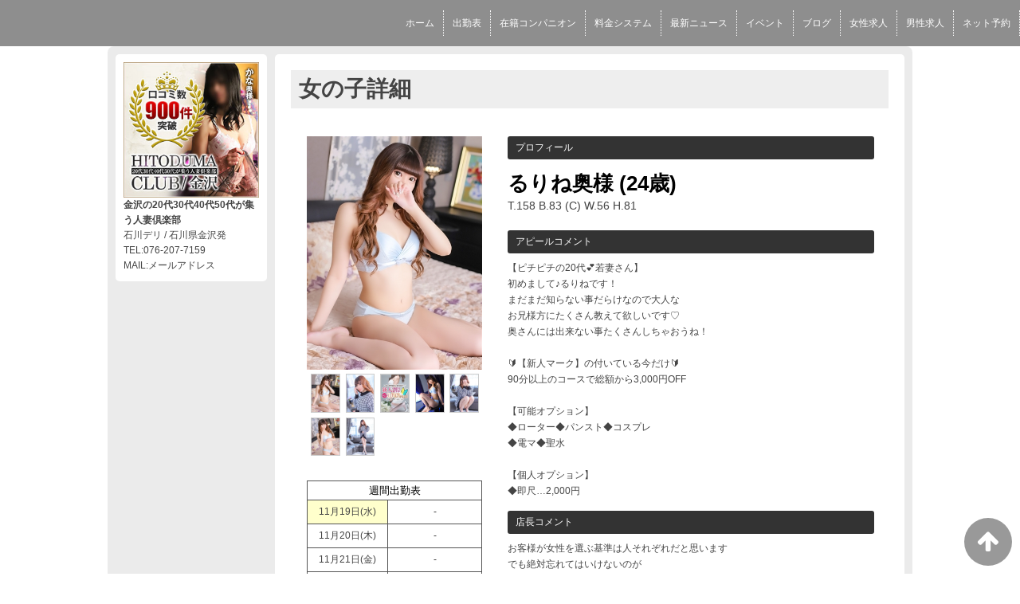

--- FILE ---
content_type: text/html; charset=UTF-8
request_url: https://www.kanazawahitodumaclub.net/top/girls/girldetail/?girl_id=51183468
body_size: 4541
content:
<!DOCTYPE html>
<!--[if lt IE 7 ]><html class="ie ie6" lang="ja"><![endif]-->
<!--[if IE 7 ]><html class="ie ie7" lang="ja"><![endif]-->
<!--[if IE 8 ]><html class="ie ie8" lang="ja"><![endif]-->
<!--[if (gte IE 9)|!(IE)]><!--><html lang="ja"><!--<![endif]-->
  <head>
    <meta charset="utf-8">
    <meta http-equiv="X-UA-Compatible" content="IE=edge,chrome=1">
    <meta name="referrer" content="unsafe-url">
    <!-- <meta name="viewport" content="width=device-width, initial-scale=1, maximum-scale=1, minimum-scale=1"> -->
    <meta name="viewport" content="width=device-width" >
    <script type="text/javascript" src="https://www.kanazawahitodumaclub.net/core/2.6/ip_libs/js/hpb/responsive.noJQuery.js"></script>
    <meta charset="UTF-8" />
    <title>金沢の20代,30代,40代,50代,が集う人妻倶楽部 | 女の子詳細</title>
    <link rel="shortcut icon" href="https://www.kanazawahitodumaclub.net/website/w3041/image/setting_icon_favicon.png" />    <meta name="keywords" content="" />
    <meta name="description" content="" />
    <meta name="generator" content="ImpressPages CMS" />
<!--    <meta name="viewport" content="user-scalable=no" /> -->
    <link href="https://www.kanazawahitodumaclub.net/core/2.6/ip_themes/theme_d_00/ip_content.css" rel="stylesheet" type="text/css" />
    <link href="https://www.cityheaven.net/css/feesmart.css?pcmode=sp" rel="stylesheet" type="text/css" />
    <link href="https://www.kanazawahitodumaclub.net/core/2.6/ip_themes/theme_d_00/site.css" rel="stylesheet" type="text/css" />
    <link href="https://www.kanazawahitodumaclub.net/core/2.6/ip_themes/theme_d_00/css/base.css" rel="stylesheet" type="text/css" />
    <link href="https://www.kanazawahitodumaclub.net/core/2.6/ip_themes/theme_d_00/css/theme_d.css" rel="stylesheet" type="text/css" />
    <link href="https://www.kanazawahitodumaclub.net/core/2.6/ip_libs/js/photobox/photobox.css" rel="stylesheet" type="text/css" />
    <link href="https://www.kanazawahitodumaclub.net/core/2.6/ip_libs/js/photobox/photobox.ie.css" rel="stylesheet" type="text/css" />
    <link href="https://www.kanazawahitodumaclub.net/core/2.6/ip_themes/theme_d_00/css/page.css" rel="stylesheet" type="text/css" />
    <link href="https://www.kanazawahitodumaclub.net/core/2.6/ip_themes/theme_d_00/css/girldetail.css" rel="stylesheet" type="text/css" />
    <link href="https://maxcdn.bootstrapcdn.com/font-awesome/4.7.0/css/font-awesome.min.css" rel="stylesheet" type="text/css" />
    <link href="https://www.kanazawahitodumaclub.net/core/2.6/ip_plugins/hpbuilder/hpb_gravure/widget/HpbGravure/public/photobox.css" rel="stylesheet" type="text/css" />
    <link href="https://www.kanazawahitodumaclub.net/core/2.6/ip_plugins/hpbuilder/hpb_gravure/widget/HpbGravure/public/photobox.ie.css" rel="stylesheet" type="text/css" />
    <link href="https://www.kanazawahitodumaclub.net/core/2.6/ip_plugins/hpbuilder/hpb_ranking/widget/HpbRanking/public/HpbRanking.css" rel="stylesheet" type="text/css" />
    <link href="https://www.kanazawahitodumaclub.net/core/2.6/ip_plugins/hpbuilder/hpb_slide/widget/HpbSlide/public/HpbSlide.css" rel="stylesheet" type="text/css" />

    <!--[if lt IE 9]>
    <script type="text/javascript" src="https://www.kanazawahitodumaclub.net/core/2.6/ip_themes/theme_d_00/js/html5.js"></script>
    <script type="text/javascript" src="https://www.kanazawahitodumaclub.net/core/2.6/ip_themes/theme_d_00/js/respond.src.js"></script>
    <![endif]-->

    <link rel="canonical" href="https://www.kanazawahitodumaclub.net/top/girls/girldetail/?girl_id=51183468">
    <link rel="apple-touch-icon" href="https://www.kanazawahitodumaclub.net/website/w3041/image/setting_icon_shortcut.png" ><script type="application/ld+json">
{
  "@context": "http://schema.org",
  "@type": "WebSite",
  "name": "金沢の20代30代40代50代が集う人妻倶楽部",
  "url": "http://www.kanazawahitodumaclub.net/"
}
</script>
    <script type="text/javascript" src="https://www.kanazawahitodumaclub.net/core/2.6/ip_libs//js/jquery/jquery.js"></script>
  </head>
  <body>
        <!-- Global site tag (gtag.js) - Google Analytics -->
<script async src="https://www.googletagmanager.com/gtag/js?id=UA-47547850-2"></script>
<script>
  window.dataLayer = window.dataLayer || [];
  function gtag(){dataLayer.push(arguments);}
  gtag('js', new Date());

  gtag('config', 'UA-47547850-2');
</script>
  <link rel="stylesheet" href="https://maxcdn.bootstrapcdn.com/font-awesome/4.3.0/css/font-awesome.min.css">
  <script type="text/javascript" src="https://www.kanazawahitodumaclub.net/core/2.6/ip_themes/theme_d_00/js/ua.js"></script>
    <link rel="stylesheet" href="https://www.kanazawahitodumaclub.net/core/2.6/ip_themes/theme_d_00/css/menu/sp_menu.css">
      <script type="text/javascript" src="https://www.kanazawahitodumaclub.net/core/2.6/ip_themes/theme_d_00/js/menu/5.js"></script>
    <link rel="stylesheet" href="https://www.kanazawahitodumaclub.net/core/2.6/ip_themes/theme_d_00/css/video/5.css">
    <link rel="stylesheet" href="https://www.kanazawahitodumaclub.net/core/2.6/ip_themes/theme_d_00/css/menu/style_menu5.css">
      <div class='grobalnavArea' id='grobalNav' style='white-space: nowrap;'>
              <nav class='nav'>
          
<style type='text/css'><!-- .admin_menu_top{ top : 0px; } --></style><div class=""><a href="https://www.cityheaven.net/ishikawa/A1701/A170101/kanazawahitodumaclub/?of=y2" class="nav-first"><span>ホーム</span></a></div>
<div class=""><a href="https://www.kanazawahitodumaclub.net/top/schedule/" class="nav-first"><span>出勤表</span></a></div>
<div class=""><a href="https://www.kanazawahitodumaclub.net/top/girls/" class="nav-first"><span>在籍コンパニオン</span></a></div>
<div class=""><a href="https://www.kanazawahitodumaclub.net/top/system/" class="nav-first"><span>料金システム</span></a></div>
<div class=""><a href="https://www.kanazawahitodumaclub.net/top/news/" class="nav-first"><span>最新ニュース</span></a></div>
<div class=""><a href="https://www.kanazawahitodumaclub.net/top/event/" class="nav-first"><span>イベント</span></a></div>
<div class=""><a href="https://www.kanazawahitodumaclub.net/top/blog/" class="nav-first"><span>ブログ</span></a></div>
<div class=""><a href="https://www.girlsheaven-job.net/7/kanazawahitodumaclub/?ghlink=shop_info" class="nav-first"><span>女性求人</span></a></div>
<div class=""><a href="http://mensheaven.jp/hr/kanazawahitodumaclub/shop_tops/" class="nav-first"><span>男性求人</span></a></div>
<div class=""><a href="https://www.cityheaven.net/ishikawa/A1701/A170101/kanazawahitodumaclub/S6ShopReservation/?pcmode=sp" class="nav-first"><span>ネット予約</span></a></div>
        </nav>
      </div>
    <a id="pageTops" style="bottom: -80px;">
    <i class="fa-top fa-arrow-up"></i>
  </a>
  <div style="margin:58px auto 0 auto; max-width:1210px;" id="contents_body">
        <div id="container" class="clearfix">
        <div class="leftbox">
          <div id="gNav" class="box col1">
            <div class="logo">
                            <a href="https://www.kanazawahitodumaclub.net/top/">
              <img class="" src="https://www.kanazawahitodumaclub.net/website/w3041/image/file__1qMFH.jpg">
              </a>
                          </div>
              <div class="ex-nav">
              <div id=pc_shopdata class=""><strong>金沢の20代30代40代50代が集う人妻倶楽部</strong><br>
石川デリ / 石川県金沢発<br>
TEL:076-207-7159<br>
MAIL:メールアドレス</div>              </div>
            
          </div>
          <div id="ipBlock-theme_d_top_left" class="ipBlock">
</div>
        </div>
        
        <div id="main" class="content box mainbox">
        
            <article>
    <h1>女の子詳細</h1>

    
    <div id="mainContents2">
      <div id="primary">
        <div id="content-inner" role="main">
          <section id="recommend" class="section">
            <section id="pickup-article" class="pickup-bubunyase pl0">
              <figure id="widget-area-left" class="float-left">

                <div id="ipBlock-theme_d-51183468-GD-L-1" class="ipBlock">
</div>

                <div class="element-girl-detail">

                  
                                      <div id="panel-picture-preview" class="element-display">
                      <div class="picture_large">
                                                      <img id="large_image_id" src="https://img.cityheaven.net/img/girls/hr/kanazawahitodumaclub/la_grpb0051183468_0000000000pc.jpg" />
                        
                      </div>
                      <ul class="picture_thumb">

                                                      <li>
                                <a href="https://img.cityheaven.net/img/girls/hr/kanazawahitodumaclub/la_grpb0051183468_0000000000pc.jpg">
                                  <img src="https://img.cityheaven.net/img/girls/hr/kanazawahitodumaclub/la_grpb0051183468_0000000000pc.jpg" />
                                </a>
                              </li>
                                                          <li>
                                <a href="https://img.cityheaven.net/img/girls/hr/kanazawahitodumaclub/la_grpb0051183468_0000000001pc.jpg">
                                  <img src="https://img.cityheaven.net/img/girls/hr/kanazawahitodumaclub/la_grpb0051183468_0000000001pc.jpg" />
                                </a>
                              </li>
                                                          <li>
                                <a href="https://img.cityheaven.net/img/girls/hr/kanazawahitodumaclub/la_grpb0051183468_0000000002pc.jpg">
                                  <img src="https://img.cityheaven.net/img/girls/hr/kanazawahitodumaclub/la_grpb0051183468_0000000002pc.jpg" />
                                </a>
                              </li>
                                                          <li>
                                <a href="https://img.cityheaven.net/img/girls/hr/kanazawahitodumaclub/la_grpb0051183468_0000000003pc.jpg">
                                  <img src="https://img.cityheaven.net/img/girls/hr/kanazawahitodumaclub/la_grpb0051183468_0000000003pc.jpg" />
                                </a>
                              </li>
                                                          <li>
                                <a href="https://img.cityheaven.net/img/girls/hr/kanazawahitodumaclub/la_grpb0051183468_0000000004pc.jpg">
                                  <img src="https://img.cityheaven.net/img/girls/hr/kanazawahitodumaclub/la_grpb0051183468_0000000004pc.jpg" />
                                </a>
                              </li>
                                                          <li>
                                <a href="https://img.cityheaven.net/img/girls/hr/kanazawahitodumaclub/la_grpb0051183468_0000000005pc.jpg">
                                  <img src="https://img.cityheaven.net/img/girls/hr/kanazawahitodumaclub/la_grpb0051183468_0000000005pc.jpg" />
                                </a>
                              </li>
                                                          <li>
                                <a href="https://img.cityheaven.net/img/girls/hr/kanazawahitodumaclub/la_grpb0051183468_0000000006pc.jpg">
                                  <img src="https://img.cityheaven.net/img/girls/hr/kanazawahitodumaclub/la_grpb0051183468_0000000006pc.jpg" />
                                </a>
                              </li>
                            
                      </ul>
                    </div>

                    
                  
                </div>
                
                <div id="ipBlock-theme_d-51183468-GD-L-2" class="ipBlock">
</div>

                
                <div id="ipBlock-theme_d-51183468-GD-L-3" class="ipBlock">
</div>

                <div class="element-girl-detail">

                  
                                      <div class="shukkin_calender element-display">
                      <h6>週間出勤表</h6>
                      <table border="0" cellpadding="0" cellspacing="0">
                        <tbody>

                          
                            <tr>
                              <td class="wc_font_color date">11月19日(<span class="wc_font_color ">水</span>)</td>
                              <td class="wc_font_color">

                                -
                              </td>
                            </tr>
                          
                            <tr>
                              <td class="wc_font_color">11月20日(<span class="wc_font_color ">木</span>)</td>
                              <td class="wc_font_color">

                                -
                              </td>
                            </tr>
                          
                            <tr>
                              <td class="wc_font_color">11月21日(<span class="wc_font_color ">金</span>)</td>
                              <td class="wc_font_color">

                                -
                              </td>
                            </tr>
                          
                            <tr>
                              <td class="wc_font_color">11月22日(<span class="wc_font_color blue">土</span>)</td>
                              <td class="wc_font_color">

                                -
                              </td>
                            </tr>
                          
                            <tr>
                              <td class="wc_font_color">11月23日(<span class="wc_font_color red">日</span>)</td>
                              <td class="wc_font_color">

                                -
                              </td>
                            </tr>
                          
                            <tr>
                              <td class="wc_font_color">11月24日(<span class="wc_font_color ">月</span>)</td>
                              <td class="wc_font_color">

                                -
                              </td>
                            </tr>
                          
                            <tr>
                              <td class="wc_font_color">11月25日(<span class="wc_font_color ">火</span>)</td>
                              <td class="wc_font_color">

                                -
                              </td>
                            </tr>
                          
                        </tbody>
                      </table>
                    </div>
                  
                </div>

                <div id="ipBlock-theme_d-51183468-GD-L-4" class="ipBlock">
</div>

              </figure>
              <div id="widget-area-right" class="entry-blockin float-right">

                <div id="ipBlock-theme_d-51183468-GD-R-1" class="ipBlock">
</div>

                <div class="element-girl-detail">

                  
                                      <p class="baloon element-display">プロフィール</p>
                    <dl class="category-list element-display">
                      <dt class="category-tips">
                        <div class="make_icon">

                          
                        </div>
                      </dt>
                    </dl>
                    <div class="profilename element-display">
                      るりね奥様                      <span class="age">(24歳)</span>                    </div>
                    <div class="other_profile wc_font_color element-display">
                      T.158                       B.83                       (C)                       W.56                       H.81                                                                 </div>
                  
                </div>

                <div id="ipBlock-theme_d-51183468-GD-R-2" class="ipBlock">
</div>

                                  <div class="element-girl-detail">

                    
                                          <p class="baloon top25 element-display">アピールコメント</p>
                      <div class="commentbox wc_font_color element-display">【ピチピチの20代💕若妻さん】<br />初めまして♪るりねです！<br />まだまだ知らない事だらけなので大人な<br />お兄様方にたくさん教えて欲しいです♡<br />奥さんには出来ない事たくさんしちゃおうね！<br /><br />🔰【新人マーク】の付いている今だけ🔰<br />90分以上のコースで総額から3,000円OFF<br /><br />【可能オプション】<br />◆ローター◆パンスト◆コスプレ<br />◆電マ◆聖水<br /><br />【個人オプション】<br />◆即尺…2,000円</div>
                    
                  </div>
                
                <div id="ipBlock-theme_d-51183468-GD-R-3" class="ipBlock">
</div>

                                  <div class="element-girl-detail">

                    
                                          <p class="baloon top25 element-display">店長コメント</p>  
                      <div class="commentbox wc_font_color element-display">お客様が女性を選ぶ基準は人それぞれだと思います<br>でも絶対忘れてはいけないのが<br>「愛嬌や人懐っこさ」ですよね！<br><br>明るい性格で良く笑い隣にいてくれるだけで<br>こちらも朗らかになれる！そんな<br>陽だまりのような彼女に胸高鳴ります<br>上品かつ魅惑的な佇まいの清楚若妻さん<br>美しい女性で在りながら気さくで親しみやすく愛嬌も抜群です！<br><br>張りのあるお肌！そして程良い流線美と<br>柔らかさ兼ね備えた美乳は必見！<br><br>じっくりゆっくり優しく愛撫してあげれば<br>次第に彼女の頬は赤く染まります<br>あえぎ悶え乱れる様子に興奮間違いナシです<br><br>彼女とのひと時を<br>ご自身の肌と目でたっぷりと感じてみてください<br>彼女の美しさと愛らしさに触れることで<br>きっとあなたの心も体も癒されます</div>
                    
                  </div>
                
                <div id="ipBlock-theme_d-51183468-GD-R-4" class="ipBlock">
</div>

                
                <div id="ipBlock-theme_d-51183468-GD-R-5" class="ipBlock">
</div>

                
                <div id="ipBlock-theme_d-51183468-GD-R-6" class="ipBlock">
</div>

              </div>
            </section>
            <p class="girl-page-num"><a href="https://www.kanazawahitodumaclub.net/top/girls/" class="link_before">&lt; 女の子一覧へ</a></p>

            
          </section>
        </div>
      </div>
    </div>
  </article>
          <p class="pagetop"><a href="#">ページトップへ</a></p>
        </div>
      </div>
          <footer>
<a href="https://www.kanazawahitodumaclub.net/">
        <small class="copyright">Copyright © 金沢の20代30代40代50代が集う人妻倶楽部 All Rights Reserved.</small></a>
      </footer>

    
<? #iPad テーマB用フラグを埋め込む ?>
<input type="hidden" id="theme_b_flg" value="1">

<script>
var ip = {
    baseUrl : "https:\/\/www.kanazawahitodumaclub.net\/",
    libraryDir : "core\/2.6\/ip_libs\/",
    themeDir : "core\/2.6\/ip_themes\/",
    moduleDir : "core\/2.6\/ip_cms\/modules\/",
    theme : "theme_d_00",
    zoneName : "top",
    pageId : "85",
    revisionId : "165"};
</script>
                        <script type="text/javascript" src="https://www.kanazawahitodumaclub.net/core/2.6/ip_libs/js/jquery/jquery.js"></script>
                                            <script type="text/javascript" src="https://www.kanazawahitodumaclub.net/core/2.6/ip_themes/theme_d_00/js/jquery.flexslider-min.js"></script>
                                            <script type="text/javascript" src="https://www.kanazawahitodumaclub.net/core/2.6/ip_libs/js/jquery-tools/jquery.tools.form.js"></script>
                                        <script type="text/javascript" src="https://www.kanazawahitodumaclub.net/core/2.6/ip_cms/modules/standard/content_management/public/widgets.js"></script>
                                        <script type="text/javascript" src="https://www.kanazawahitodumaclub.net/tinymceConfig.js"></script>
                                        <script type="text/javascript" src="https://www.kanazawahitodumaclub.net/validatorConfig.js"></script>
                                        <script type="text/javascript" src="https://www.kanazawahitodumaclub.net/core/2.6/ip_themes/theme_d_00/js/common.js"></script>
                                            <script type="text/javascript" src="https://www.kanazawahitodumaclub.net/core/2.6/ip_libs/js/photobox/photobox.js"></script>
                                        <script type="text/javascript" src="https://www.kanazawahitodumaclub.net/core/2.6/ip_cms/modules/developer/inline_management/public/js/previewGirlDetail.js"></script>
                                        <script type="text/javascript" src="https://www.kanazawahitodumaclub.net/core/2.6/ip_libs/js/jquery-tools/jquery.tools.form.js"></script>
                                            <script type="text/javascript" src="https://www.kanazawahitodumaclub.net/core/2.6/ip_cms/modules/community/user/public/ipUser.js"></script>
                                            <script type="text/javascript" src="https://www.kanazawahitodumaclub.net/core/2.6/ip_plugins/hpbuilder/hpb_gravure/widget/HpbGravure/public/gravurePreview.js"></script>
                                        <script type="text/javascript" src="https://www.kanazawahitodumaclub.net/core/2.6/ip_plugins/hpbuilder/hpb_gravure/widget/HpbGravure/public/photobox.js"></script>
                    </div>
</body>
</html>


--- FILE ---
content_type: text/css
request_url: https://www.kanazawahitodumaclub.net/core/2.6/ip_themes/theme_d_00/css/menu/style_menu5.css
body_size: 2019
content:
@charset "utf-8";
/*pc*/
#top-menu {

}

.grobalnavArea {
	height: 0px; /* チラつき防止 */
	z-index: 10000;
	width: 100%;
	position: absolute;
	bottom: 0px;
}

.grobalnavArea .nav {
	text-align: center;
	display: block;
	height: 70px;
	vertical-align: middle;
	font-size: 0;
	position: relative;
	opacity: 1 !important;
	min-width: 1130px;
        z-index:9999;
    background: rgba(0,0,0,0.8);
}

.grobalnavArea .nav>div {
	display: inline-block;
	vertical-align: middle;
	font-size: 14px;
	font-size: 1.4rem;

}

.grobalnavArea .nav>div>a {
	display: block;
	height: 70px;
}

.grobalnavArea .nav>div>a.active {
	background-color: #1C1A12 !important;
}

.grobalnavArea .nav>div>a>span {
	position: relative;
	top: 24px;
	padding: 1px 11px;
	border-right: 1px solid #282720;
	display: block;
	font-size: 15px;
	color: white;
}

.grobalnavArea .nav>div>a[data-accessdenied] img {
	opacity: 0.3;
}

.grobalnavArea .nav>div>a:hover {
	text-decoration: none;
}

.grobalnavArea .nav>div:first-child>a>span {
	border-left: 1px solid #282720;
}

.grobalnavArea .nav>div>div {
	width: 100%;
	background-color: rgba(0, 0, 0, 0.8);
	height: 140px;
	position: absolute;
	left: 0;
	top: 44px;
	text-align: center;
	font-size: 0;
	z-index: 9999;
	opacity: 0.0;
}

.grobalnavArea .nav>div>div>a {
	display: inline-block;
	width: 135px;
	text-align: center;
	font-size: 12px;
	font-size: 1.2rem;
	color: #FFF;
	height: 140px;
	vertical-align: top;
}

.grobalnavArea .nav>div>div>a.active {
	opacity: 0.5 !important;
}

.grobalnavArea .nav>div>div>a[data-accessdenied] img {
	opacity: 0.3;
}

.grobalnavArea .nav>div>div>a>span {
	display: block;
	margin: 20px 0 10px;
}

.grobalnavArea .nav>div>div>a>div {
	margin-top: 13px;
	display: block;
	margin: 0 auto;
	width: 116px;
	height: 66px;
	position: relative;
	background-color: #FFF;
}

.grobalnavArea .nav>div>div>a[data-accessdenied]>div {
	background-color: #000;
}

.grobalnavArea .nav>div>div>a>div>img {
	position: absolute;
	left: 0;
	top: 0;
}

.grobalnavArea .nav>div>div>a>div>div {
	width: 112px;
	height: 62px;
	border: 2px solid #9F6C43;
	position: absolute;
	top: 0;
	left: 0;
	opacity: 0.0;
}

.grobalnavArea .nav>div>div>a.active>div>div {
	border: 2px solid #fff !important;
	opacity: 1.0 !important;
}

.grobalnavAreaIn {
	height: 99px;
	position: fixed;
	top: 0;
}

.grobalnavAreaIn>a {
	display: block;
	height: 54px;
	margin: 0 auto;
	width: 229px;
}

.grobalnavAreaIn>a>img {
	margin-top: 15px;
}

.grobalnavAreaIn .nav {
	height: 46px;
	border-top: 1px solid #282720;
}

.grobalnavAreaIn .nav>div {
	height: 44px;
}

.grobalnavAreaIn .nav>div>a {
	height: 44px;
}

.grobalnavAreaIn .nav>div>a>span {
	position: relative;
	top: 10px;
	padding: 3px 16px;
	border-right: 1px solid #282720;
	display: block;
}
.smallLogo{
		max-width: 340px;
		position: absolute;
		top: 50%;
		margin-top: -65px;
		z-index: 999;
		max-height: 130px;
		overflow: hidden;
		left: 50%;
		margin-left: -170px;
	}
.smallLogo img{
	max-width: 340px;
	max-height: 130px;
}


.grobalnavArea .nav div:hover{
	transition: background-color 0.5s ease, color 0.5s ease;
	background-color:rgba(0,0,0,0.5);
}
.grobalnavArea .nav div.current{
	background-color:rgba(0,0,0,0.5);
}

.pc_header_nav{
    background-color : rgba(94,94,94,0.7);
    display          : block;
    float            : right;
    height           : 58px;
    margin-top       : 0px;
    position         : fixed;
    right            : 0px;
    z-index          : 2000;
}
.pc_header_nav nav.nav{
    background-color : rgba(0,0,0,0);
    border           : 0;
    box-shadow       : none;
    float            : right;
    height           : 58px;
    margin           : 0px;
    min-width        : 0px;
    right            : 0;
    top              : 0px;
    width            : auto;
}
.pc_header_nav nav.nav div{
    border          : 0;
    border-right    : 1px dotted #FFF;
    font-family     : "ヒラギノ角ゴ Pro W3","Hiragino Kaku Gothic Pro",メイリオ,Meiryo,"ＭＳ Ｐゴシック",sans-serif;
    height          : 26px;
    line-height     : 16px;
    list-style-type : none;
    margin          : 13px 0;
    padding         : 3px 0;
    position        : relative;
    top             : 0px;
    width           : auto;
}
.pc_header_nav nav.nav div a.nav-first{
    color          : white;
    display        : block;
    font-size      : 12px;
    font-weight    : normal;
    line-height    : 1.5;
    padding        : 4px 11px;
    text-decoration: none;
    top            : 0;
    height         : 18px;
}

.pc_header_nav nav.nav div.slideDiv{
    top : -2px;
}
.pc_header_nav nav.nav div.slideDiv:hover{
	background-color:rgba(0,0,0,0);
}
.pc_header_nav nav.nav div a.nav-first span{
    border    : 0;
    color     : white;
    display   : inline;
    font-size : 12px;
    padding   : 0;
    position  : static;
    top       : auto;
}

.pc_slide_nav{
    bottom           : 0%;
    font-family      : "ヒラギノ角ゴ Pro W3","Hiragino Kaku Gothic Pro",メイリオ,Meiryo,"ＭＳ Ｐゴシック",sans-serif;
    height           : 70px;
    position         : absolute;
    width            : 100%;
}
.pc_slide_nav nav.nav{
    background-color: rgba(0,0,0,0.8);
    display         : block;
    font-size       : 0;
    height          : 70px;
    margin          : auto;
    opacity         : 1 !important;
    position        : relative;
    text-align      : center;
    vertical-align  : middle;
    white-space     : nowrap;
    width           : 100%;
}
.pc_slide_nav nav.nav div{
    -moz-transition    : all 0.5s ease;
    -o-transition      : all 0.5s ease;
    -webkit-transition : all 0.5s ease;
    border             : 0px;
    display            : inline-block;
    font-size          : 14px;
    height             : 70px;
    line-height        : 1em;
    opacity            : 0.9;
    padding            : 0;
    text-shadow        :1px 1px 1px rgba(0,0,0,0.5);
    transition         : all 0.5s ease;
}
.pc_slide_nav nav.nav div a.nav-first{
    color           : #fff;
    display         : block;
    font-size       : 14px;
    font-weight     : normal;
    position        : relative;
    text-decoration : none;
}
.pc_slide_nav nav.nav div a.nav-first span{
    color           : #fff;
    display         : block;
    font-size       : 15px;
    font-weight     : normal;
    position        : relative;
    text-decoration : none;
    top             : 27px;
}

.pc_slide_nav nav.nav div a.btn.settingButton{
    height: 20px !important;
    margin: 16px 0px;
}
.pc_slide_nav nav.nav div a.btn.settingButton span{
    border : 0;
    top    : 0;
}
.pc_slide_nav a.shop_tel_button{
    display : none;
}
.pc_slide_nav a#nav-toggle{
    display : none;
}

.sp_header_nav{
    background-color : rgba(0,0,0,.7);
    height: 58px;
    position: fixed;
}
.sp_header_nav nav.nav{
    border: 0;
    display: none;
    position: absolute;
    text-decoration:none;
    top: 58px;
    box-shadow: none;
    text-shadow: none;
    height: auto;

    width: 100%;
    min-width: 0px;
    background-color : rgba(0,0,0,.7);
}
.sp_header_nav nav.nav div {
    display:inline;
    padding:0;
    text-shadow: none;
}
.sp_header_nav nav.nav div a.nav-first {
    -moz-box-sizing: border-box;
    -ms-box-sizing: border-box;
    -o-box-sizing: border-box;
    -webkit-box-sizing: border-box;
    background-color:#fff;
    background-position: 95% center;
    background-repeat: no-repeat;
    border-radius: 5px;
    box-sizing: border-box;
    color:#969696;
    display:block;
    float: left;
    font-size:15px;
    line-height: 50px;
    height: 50px;
/*    margin:10px 5px 0 5px; */
    margin:5px 1%;
    padding:0 14px;
    position: static;
    text-align: left;
    text-decoration:none;
    width: 47.5%;
}

.sp_header_nav nav.nav div a.nav-first span{
    color: black;
    top: 11px;
    border-right: 0;
    position: static;
}

.sp_header_nav nav.nav div a.btn.settingButton {
    width: 47.5% !important;
    font-weight: normal;
}
.sp_header_nav nav.nav div a.btn.settingButton span{
    color: white;
}
.sp_header_nav nav.nav div:last-child a{
    margin-bottom : 10px;
}

.sp_header_nav nav.nav vip.top{
    background-color : rgba(255,255,255,0);
}



--- FILE ---
content_type: text/javascript
request_url: https://www.kanazawahitodumaclub.net/core/2.6/ip_cms/modules/developer/inline_management/public/js/previewGirlDetail.js
body_size: 554
content:
/**
 * previewGirlDetail
 * 女の子詳細公開用処理
 */
$(function () {
    if($('ul.slick-slide-picture').length != 0 && $('ul.slick-slide-thumbnails').length != 0){
      // テーマFなら
      $('.slick-slide-picture').slick({
        infinite: true,
        slidesToShow: 1,
        slidesToScroll: 1,
        fade: false,
        arrows: false,
//        asNavFor: '.slick-slide-thumbnails' //サムネイルのクラス名
      });
      $('.slick-slide-thumbnails').slick({
        infinite: true,
        slidesToShow: 15,
        asNavFor: '.slick-slide-picture', //スライダー本体のクラス名
        focusOnSelect: true,
      });
    } else if($('#panel-picture-preview ul.picture_thumb li a').length != 0){
    $('#panel-picture-preview').photobox('ul.picture_thumb li a', { time:0,history:false } );

    // サムネイルクリックイベント
    $('div.picture_large img#large_image_id').on('click', function () {
        $("ul.picture_thumb li a img")[0].click();
    });
    } else{
        // テーマEなら
        $('#panel-picture-preview').photobox('div.girls-thumbnail a', { time:0,history:false } );
        
        // サムネイルクリックイベント
        $('div.picture_large img#large_image_id').on('click', function () {
            $("div.girls-thumbnail a img")[0].click();
        });
    }
});



--- FILE ---
content_type: text/javascript
request_url: https://www.kanazawahitodumaclub.net/core/2.6/ip_themes/theme_d_00/js/menu/5.js
body_size: 1601
content:
(function($){
  var masonry_toggle;
  var masonry_min_width = 540;
  var flexslider_anime;
  var timer = false;

  var _ua = getUAResult(window.navigator.userAgent.toLowerCase());

  // スライドバナー領域の取得（なければウィンドウサイズを取得）
  var hasSlides    = $('#slide_banner_contents').length !== 0 ? true : false;
  var windowWidth  = hasSlides ? $('#slide_banner_contents').width()  : $(window).width();
  var windowHeight = hasSlides ? $('#slide_banner_contents').height() : $(window).height();
  var isScrolled   = !hasSlides;

  // ドキュメントのロードが全て完了してからstyleを書き換える
  $(window).load(function(){
    windowWidth  = $(window).width();
    windowHeight = $(window).height();
    $('div#grobalNav nav.nav').css({'display' : 'none'});
    setStyle(true);
  });

  // ページスクロール時の挙動設定
  $(window).scroll(function(){ setStyle(false);});

  // リサイズされたら
  $(window).resize(function() {
    if (timer !== false) {
      clearTimeout(timer);
    }
    timer = setTimeout(function() {
      // リサイズ後のウィンドウ幅を再取得
      // TODO スライドバナー領域がない場合は？
      windowWidth = $(window).width();
      setStyle(true);
    }, 200);
  });

  $(function(){
    // ページトップ戻るボタン：クリックイベントの設定
    var pageTop = $("#pageTops");
    pageTop.click(function () {
      $('body, html').animate({ scrollTop: 0 }, 500);
      return false;
    });

    // ハンバーガーメニューボタン：クリックイベントの設定
    var spMenubtn = $(".spMenubtn");
    spMenubtn.click(function () {
      $('nav.nav').slideToggle();
      $(this).toggleClass('active');
    });
  });

  function setStyle(flg){
    var contentsY = $('#contents_body').offset() != null && $('#contents_body').offset().top != 0 ? $('#contents_body').offset().top : windowHeight;
    var scrollY    = $(this).scrollTop();

    // スライドバナーが無い場合はコンテンツY軸を0とする
    contentsY  = hasSlides ? contentsY : 0;
    contentsY  = ( (_ua.Mobile || _ua.Tablet) && $('#first_view_flg').val() == '1' ) ? 0 : contentsY;

    // ヘッダ固定メニュー
    if(contentsY <= scrollY){
      if(!isScrolled || flg === true){
        $('div#grobalNav').removeClass('pc_slide_nav');
        $('div#grobalNav').addClass('admin_menu_top');
        //PC閲覧時
        if( !(_ua.Mobile || _ua.Tablet) ){
            $('div#grobalNav').removeClass('sp_header_nav');
            $('div#grobalNav').addClass('pc_header_nav');

            // スライドメニュー設定時のtopをリセット
            $('div#grobalNav').css({'top': ''});

            $('div#grobalNav nav.nav').css({'display' : ''});
        //(スマホ・タブレット)閲覧時
        } else {
            $('div#grobalNav').removeClass('pc_header_nav');
            $('div#grobalNav').addClass('sp_header_nav');
            $('div#grobalNav').css({'top':''});
            // iPhoneでスクロールする度にメニューが消えるのを防ぐ為、iPhone以外の時のみメニューを消す
            if(!isIphone(window.navigator.userAgent.toLowerCase())){
              $('div#grobalNav nav.nav').css({'display' : 'none'});
            }
        }
        $('div#grobalNav').css({'width': windowWidth + 'px'});
        $('#pageTops').css('bottom', '10px');
        isScrolled = true;
      }
    } else if( !_ua.Mobile ){
      //スライダー付メニュー
      if(isScrolled || flg === true){
        $('div#grobalNav').removeClass('pc_header_nav');
        $('div#grobalNav').removeClass('sp_header_nav');
        $('div#grobalNav').removeClass('admin_menu_top');

        // スライドの高さがウィンドウの高さより低い場合はスライドの高さ - 70px（メニュー帯の高さ） を topに設定する
        var menuTop = '';

        if($('#slide_banner_contents').height() > 70){
            menuTop = $(window).height() > $('#slide_banner_contents').height() ? $('#slide_banner_contents').height() - 70 + 'px': '';
        }

//        var menuTop = $(window).height() > $('#slide_banner_contents').height() ? $('#slide_banner_contents').height() - 70 + 'px': '';
        $('div#grobalNav').css({'top':menuTop, 'width': windowWidth + 'px'});

        $('div#grobalNav nav.nav').css({'display' : ''});
        $('div#grobalNav').addClass('pc_slide_nav');
        $('#pageTops').css('bottom', '-80px');

        // (スマホ・タブレット)閲覧時
        if( _ua.Mobile || _ua.Tablet ){
          $('a#nav-toggle').removeClass('active');
        }

        isScrolled = false;
      }
    }
  }
})(jQuery);
